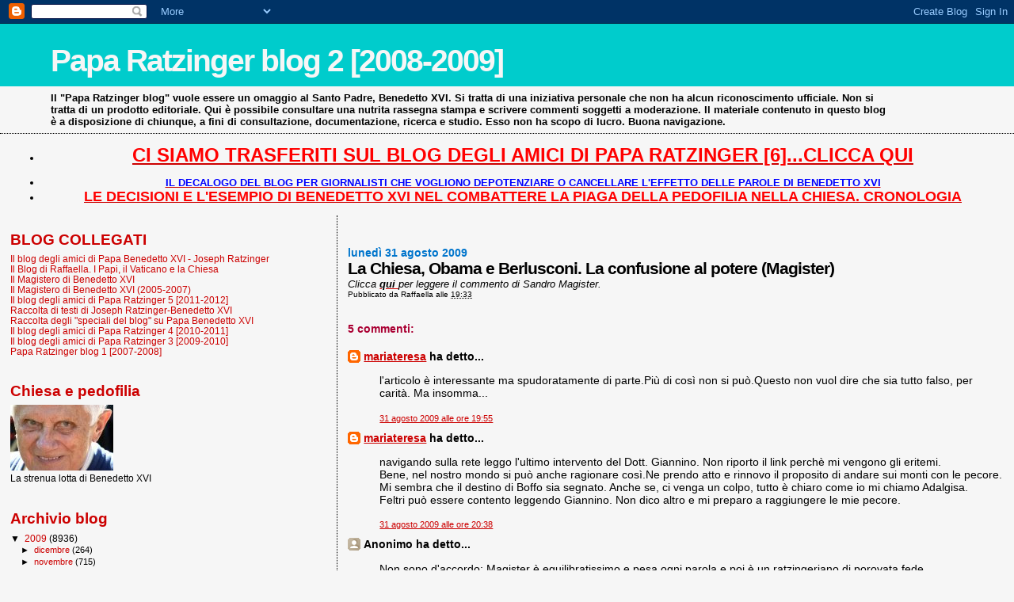

--- FILE ---
content_type: text/html; charset=UTF-8
request_url: https://paparatzinger2-blograffaella.blogspot.com/2009/08/la-chiesa-obama-e-berlusconi-la.html?showComment=1251741317116
body_size: 13041
content:
<!DOCTYPE html>
<html dir='ltr'>
<head>
<link href='https://www.blogger.com/static/v1/widgets/55013136-widget_css_bundle.css' rel='stylesheet' type='text/css'/>
<meta content='text/html; charset=UTF-8' http-equiv='Content-Type'/>
<meta content='blogger' name='generator'/>
<link href='https://paparatzinger2-blograffaella.blogspot.com/favicon.ico' rel='icon' type='image/x-icon'/>
<link href='http://paparatzinger2-blograffaella.blogspot.com/2009/08/la-chiesa-obama-e-berlusconi-la.html' rel='canonical'/>
<link rel="alternate" type="application/atom+xml" title="Papa Ratzinger blog 2 [2008-2009] - Atom" href="https://paparatzinger2-blograffaella.blogspot.com/feeds/posts/default" />
<link rel="alternate" type="application/rss+xml" title="Papa Ratzinger blog 2 [2008-2009] - RSS" href="https://paparatzinger2-blograffaella.blogspot.com/feeds/posts/default?alt=rss" />
<link rel="service.post" type="application/atom+xml" title="Papa Ratzinger blog 2 [2008-2009] - Atom" href="https://www.blogger.com/feeds/7600702710913733847/posts/default" />

<link rel="alternate" type="application/atom+xml" title="Papa Ratzinger blog 2 [2008-2009] - Atom" href="https://paparatzinger2-blograffaella.blogspot.com/feeds/4532099224749966239/comments/default" />
<!--Can't find substitution for tag [blog.ieCssRetrofitLinks]-->
<meta content='http://paparatzinger2-blograffaella.blogspot.com/2009/08/la-chiesa-obama-e-berlusconi-la.html' property='og:url'/>
<meta content='&lt;strong&gt;La Chiesa, Obama e Berlusconi. La confusione al potere (Magister)&lt;/strong&gt;' property='og:title'/>
<meta content='Clicca qui per leggere il commento di Sandro Magister.' property='og:description'/>
<title>Papa Ratzinger blog 2 [2008-2009]: La Chiesa, Obama e Berlusconi. La confusione al potere (Magister)</title>
<style id='page-skin-1' type='text/css'><!--
/*
* Blogger Template Style
*
* Sand Dollar
* by Jason Sutter
* Updated by Blogger Team
*/
body {
margin:0px;
padding:0px;
background:#f6f6f6;
color:#000000;
font-size: small;
}
#outer-wrapper {
font:normal normal 100% Trebuchet, Trebuchet MS, Arial, sans-serif;
}
a {
color:#cc0000;
}
a:hover {
color:#000000;
}
a img {
border-width: 0;
}
#content-wrapper {
padding-top: 0;
padding-right: 1em;
padding-bottom: 0;
padding-left: 1em;
}
@media all  {
div#main {
float:right;
width:66%;
padding-top:30px;
padding-right:0;
padding-bottom:10px;
padding-left:1em;
border-left:dotted 1px #000000;
word-wrap: break-word; /* fix for long text breaking sidebar float in IE */
overflow: hidden;     /* fix for long non-text content breaking IE sidebar float */
}
div#sidebar {
margin-top:20px;
margin-right:0px;
margin-bottom:0px;
margin-left:0;
padding:0px;
text-align:left;
float: left;
width: 31%;
word-wrap: break-word; /* fix for long text breaking sidebar float in IE */
overflow: hidden;     /* fix for long non-text content breaking IE sidebar float */
}
}
@media handheld  {
div#main {
float:none;
width:90%;
}
div#sidebar {
padding-top:30px;
padding-right:7%;
padding-bottom:10px;
padding-left:3%;
}
}
#header {
padding-top:0px;
padding-right:0px;
padding-bottom:0px;
padding-left:0px;
margin-top:0px;
margin-right:0px;
margin-bottom:0px;
margin-left:0px;
border-bottom:dotted 1px #000000;
background:#f6f6f6;
}
h1 a:link  {
text-decoration:none;
color:#f6f6f6
}
h1 a:visited  {
text-decoration:none;
color:#f6f6f6
}
h1,h2,h3 {
margin: 0;
}
h1 {
padding-top:25px;
padding-right:0px;
padding-bottom:10px;
padding-left:5%;
color:#f6f6f6;
background:#00cccc;
font:normal bold 300% Verdana,Sans-Serif;
letter-spacing:-2px;
}
h3.post-title {
color:#000000;
font:normal bold 160% Trebuchet, Trebuchet MS, Arial, sans-serif;
letter-spacing:-1px;
}
h3.post-title a,
h3.post-title a:visited {
color: #000000;
}
h2.date-header  {
margin-top:10px;
margin-right:0px;
margin-bottom:0px;
margin-left:0px;
color:#0075cc;
font: normal bold 105% 'Trebuchet MS',Trebuchet,Verdana,Sans-serif;
}
h4 {
color:#aa0033;
}
#sidebar h2 {
color:#cc0000;
margin:0px;
padding:0px;
font:normal bold 150% Verdana,Sans-serif;
}
#sidebar .widget {
margin-top:0px;
margin-right:0px;
margin-bottom:33px;
margin-left:0px;
padding-top:0px;
padding-right:0px;
padding-bottom:0px;
padding-left:0px;
font-size:95%;
}
#sidebar ul {
list-style-type:none;
padding-left: 0;
margin-top: 0;
}
#sidebar li {
margin-top:0px;
margin-right:0px;
margin-bottom:0px;
margin-left:0px;
padding-top:0px;
padding-right:0px;
padding-bottom:0px;
padding-left:0px;
list-style-type:none;
font-size:95%;
}
.description {
padding:0px;
margin-top:7px;
margin-right:12%;
margin-bottom:7px;
margin-left:5%;
color:#000000;
background:transparent;
font:bold 100% Verdana,Sans-Serif;
}
.post {
margin-top:0px;
margin-right:0px;
margin-bottom:30px;
margin-left:0px;
}
.post strong {
color:#000000;
font-weight:bold;
}
pre,code {
color:#cc0000;
}
strike {
color:#cc0000;
}
.post-footer  {
padding:0px;
margin:0px;
color:#000000;
font-size:80%;
}
.post-footer a {
border:none;
color:#000000;
text-decoration:none;
}
.post-footer a:hover {
text-decoration:underline;
}
#comments {
padding:0px;
font-size:110%;
font-weight:bold;
}
.comment-author {
margin-top: 10px;
}
.comment-body {
font-size:100%;
font-weight:normal;
color:black;
}
.comment-footer {
padding-bottom:20px;
color:#000000;
font-size:80%;
font-weight:normal;
display:inline;
margin-right:10px
}
.deleted-comment  {
font-style:italic;
color:gray;
}
.comment-link  {
margin-left:.6em;
}
.profile-textblock {
clear: both;
margin-left: 0;
}
.profile-img {
float: left;
margin-top: 0;
margin-right: 5px;
margin-bottom: 5px;
margin-left: 0;
border: 2px solid #00cccc;
}
#sidebar a:link  {
color:#cc0000;
text-decoration:none;
}
#sidebar a:active  {
color:#ff0000;
text-decoration:none;
}
#sidebar a:visited  {
color:sidebarlinkcolor;
text-decoration:none;
}
#sidebar a:hover {
color:#cc0000;
text-decoration:none;
}
.feed-links {
clear: both;
line-height: 2.5em;
}
#blog-pager-newer-link {
float: left;
}
#blog-pager-older-link {
float: right;
}
#blog-pager {
text-align: center;
}
.clear {
clear: both;
}
.widget-content {
margin-top: 0.5em;
}
/** Tweaks for layout editor preview */
body#layout #outer-wrapper {
margin-top: 0;
}
body#layout #main,
body#layout #sidebar {
margin-top: 10px;
padding-top: 0;
}

--></style>
<link href='https://www.blogger.com/dyn-css/authorization.css?targetBlogID=7600702710913733847&amp;zx=7629b023-710d-4f34-83d0-99690bf3b85a' media='none' onload='if(media!=&#39;all&#39;)media=&#39;all&#39;' rel='stylesheet'/><noscript><link href='https://www.blogger.com/dyn-css/authorization.css?targetBlogID=7600702710913733847&amp;zx=7629b023-710d-4f34-83d0-99690bf3b85a' rel='stylesheet'/></noscript>
<meta name='google-adsense-platform-account' content='ca-host-pub-1556223355139109'/>
<meta name='google-adsense-platform-domain' content='blogspot.com'/>

<!-- data-ad-client=ca-pub-6097191876301304 -->

</head>
<body>
<div class='navbar section' id='navbar'><div class='widget Navbar' data-version='1' id='Navbar1'><script type="text/javascript">
    function setAttributeOnload(object, attribute, val) {
      if(window.addEventListener) {
        window.addEventListener('load',
          function(){ object[attribute] = val; }, false);
      } else {
        window.attachEvent('onload', function(){ object[attribute] = val; });
      }
    }
  </script>
<div id="navbar-iframe-container"></div>
<script type="text/javascript" src="https://apis.google.com/js/platform.js"></script>
<script type="text/javascript">
      gapi.load("gapi.iframes:gapi.iframes.style.bubble", function() {
        if (gapi.iframes && gapi.iframes.getContext) {
          gapi.iframes.getContext().openChild({
              url: 'https://www.blogger.com/navbar/7600702710913733847?po\x3d4532099224749966239\x26origin\x3dhttps://paparatzinger2-blograffaella.blogspot.com',
              where: document.getElementById("navbar-iframe-container"),
              id: "navbar-iframe"
          });
        }
      });
    </script><script type="text/javascript">
(function() {
var script = document.createElement('script');
script.type = 'text/javascript';
script.src = '//pagead2.googlesyndication.com/pagead/js/google_top_exp.js';
var head = document.getElementsByTagName('head')[0];
if (head) {
head.appendChild(script);
}})();
</script>
</div></div>
<div id='outer-wrapper'><div id='wrap2'>
<!-- skip links for text browsers -->
<span id='skiplinks' style='display:none;'>
<a href='#main'>skip to main </a> |
      <a href='#sidebar'>skip to sidebar</a>
</span>
<div id='header-wrapper'>
<div class='header section' id='header'><div class='widget Header' data-version='1' id='Header1'>
<div id='header-inner'>
<div class='titlewrapper'>
<h1 class='title'>
<a href='https://paparatzinger2-blograffaella.blogspot.com/'>
Papa Ratzinger blog 2 [2008-2009]
</a>
</h1>
</div>
<div class='descriptionwrapper'>
<p class='description'><span>Il "Papa Ratzinger blog" vuole essere un omaggio al Santo Padre, Benedetto XVI. Si tratta di una iniziativa personale che non ha alcun riconoscimento ufficiale. Non si tratta di un prodotto editoriale. Qui è possibile consultare una nutrita rassegna stampa e scrivere commenti soggetti a moderazione. Il materiale contenuto in questo blog è a disposizione di chiunque, a fini di consultazione, documentazione, ricerca e studio. Esso non ha scopo di lucro. Buona navigazione.</span></p>
</div>
</div>
</div></div>
</div>
<div id='content-wrapper'>
<div id='crosscol-wrapper' style='text-align:center'>
<div class='crosscol section' id='crosscol'><div class='widget TextList' data-version='1' id='TextList18'>
<h2>
</h2>
<div class='widget-content'>
<ul>
<li><a href="http://paparatzinger6blograffaella.blogspot.it/"><b><span style="color: red; font-size: x-large;" class="Apple-style-span">CI SIAMO TRASFERITI SUL BLOG DEGLI AMICI DI PAPA RATZINGER [6]...CLICCA QUI</span></b></a></li>
</ul>
<div class='clear'></div>
</div>
</div><div class='widget TextList' data-version='1' id='TextList13'>
<h2>
</h2>
<div class='widget-content'>
<ul>
<li><a href="http://paparatzinger6blograffaella.blogspot.it/2012/07/il-decalogo-del-blog-per-giornalisti.html"><b><span style="color: blue;" class="Apple-style-span">IL DECALOGO DEL BLOG PER GIORNALISTI CHE VOGLIONO DEPOTENZIARE O CANCELLARE L'EFFETTO DELLE PAROLE DI BENEDETTO XVI </span></b></a></li>
<li><a href="http://paparatzinger6blograffaella.blogspot.it/2012/07/le-decisioni-e-lesempio-di-papa.html"><b><span style="color: red; font-size: large;" class="Apple-style-span">LE DECISIONI E L'ESEMPIO DI BENEDETTO XVI NEL COMBATTERE LA PIAGA DELLA PEDOFILIA NELLA CHIESA. CRONOLOGIA</span></b></a></li>
</ul>
<div class='clear'></div>
</div>
</div></div>
</div>
<div id='main-wrapper'>
<div class='main section' id='main'><div class='widget Blog' data-version='1' id='Blog1'>
<div class='blog-posts hfeed'>

          <div class="date-outer">
        
<h2 class='date-header'><span>lunedì 31 agosto 2009</span></h2>

          <div class="date-posts">
        
<div class='post-outer'>
<div class='post hentry uncustomized-post-template' itemprop='blogPost' itemscope='itemscope' itemtype='http://schema.org/BlogPosting'>
<meta content='7600702710913733847' itemprop='blogId'/>
<meta content='4532099224749966239' itemprop='postId'/>
<a name='4532099224749966239'></a>
<h3 class='post-title entry-title' itemprop='name'>
<strong>La Chiesa, Obama e Berlusconi. La confusione al potere (Magister)</strong>
</h3>
<div class='post-header'>
<div class='post-header-line-1'></div>
</div>
<div class='post-body entry-content' id='post-body-4532099224749966239' itemprop='description articleBody'>
<em>Clicca <a href="http://chiesa.espresso.repubblica.it/articolo/1339839"><strong>qui </strong></a>per leggere il commento di Sandro Magister.</em>
<div style='clear: both;'></div>
</div>
<div class='post-footer'>
<div class='post-footer-line post-footer-line-1'>
<span class='post-author vcard'>
Pubblicato da
<span class='fn' itemprop='author' itemscope='itemscope' itemtype='http://schema.org/Person'>
<meta content='https://www.blogger.com/profile/05486057003355006264' itemprop='url'/>
<a class='g-profile' href='https://www.blogger.com/profile/05486057003355006264' rel='author' title='author profile'>
<span itemprop='name'>Raffaella</span>
</a>
</span>
</span>
<span class='post-timestamp'>
alle
<meta content='http://paparatzinger2-blograffaella.blogspot.com/2009/08/la-chiesa-obama-e-berlusconi-la.html' itemprop='url'/>
<a class='timestamp-link' href='https://paparatzinger2-blograffaella.blogspot.com/2009/08/la-chiesa-obama-e-berlusconi-la.html' rel='bookmark' title='permanent link'><abbr class='published' itemprop='datePublished' title='2009-08-31T19:33:00+02:00'>19:33</abbr></a>
</span>
<span class='post-comment-link'>
</span>
<span class='post-icons'>
<span class='item-control blog-admin pid-347524623'>
<a href='https://www.blogger.com/post-edit.g?blogID=7600702710913733847&postID=4532099224749966239&from=pencil' title='Modifica post'>
<img alt='' class='icon-action' height='18' src='https://resources.blogblog.com/img/icon18_edit_allbkg.gif' width='18'/>
</a>
</span>
</span>
<div class='post-share-buttons goog-inline-block'>
</div>
</div>
<div class='post-footer-line post-footer-line-2'>
<span class='post-labels'>
</span>
</div>
<div class='post-footer-line post-footer-line-3'>
<span class='post-location'>
</span>
</div>
</div>
</div>
<div class='comments' id='comments'>
<a name='comments'></a>
<h4>5 commenti:</h4>
<div id='Blog1_comments-block-wrapper'>
<dl class='' id='comments-block'>
<dt class='comment-author blogger-comment-icon' id='c5542206656624131607'>
<a name='c5542206656624131607'></a>
<a href='https://www.blogger.com/profile/13592457110036181316' rel='nofollow'>mariateresa</a>
ha detto...
</dt>
<dd class='comment-body' id='Blog1_cmt-5542206656624131607'>
<p>
l&#39;articolo è interessante ma spudoratamente di parte.Più di così non si può.Questo non vuol dire che sia tutto falso, per carità. Ma insomma...
</p>
</dd>
<dd class='comment-footer'>
<span class='comment-timestamp'>
<a href='https://paparatzinger2-blograffaella.blogspot.com/2009/08/la-chiesa-obama-e-berlusconi-la.html?showComment=1251741317116#c5542206656624131607' title='comment permalink'>
31 agosto 2009 alle ore 19:55
</a>
<span class='item-control blog-admin pid-995073089'>
<a class='comment-delete' href='https://www.blogger.com/comment/delete/7600702710913733847/5542206656624131607' title='Elimina commento'>
<img src='https://resources.blogblog.com/img/icon_delete13.gif'/>
</a>
</span>
</span>
</dd>
<dt class='comment-author blogger-comment-icon' id='c2385996622533415631'>
<a name='c2385996622533415631'></a>
<a href='https://www.blogger.com/profile/13592457110036181316' rel='nofollow'>mariateresa</a>
ha detto...
</dt>
<dd class='comment-body' id='Blog1_cmt-2385996622533415631'>
<p>
navigando sulla rete leggo l&#39;ultimo intervento del Dott. Giannino. Non riporto il link perchè mi vengono gli eritemi.<br />Bene, nel nostro mondo si può anche ragionare così.Ne prendo atto e rinnovo il proposito di andare sui monti con le pecore. Mi sembra che il destino di Boffo sia segnato. Anche se, ci venga un colpo, tutto è chiaro come io mi chiamo Adalgisa.<br />Feltri può essere contento leggendo Giannino. Non dico altro e mi preparo a raggiungere le mie pecore.
</p>
</dd>
<dd class='comment-footer'>
<span class='comment-timestamp'>
<a href='https://paparatzinger2-blograffaella.blogspot.com/2009/08/la-chiesa-obama-e-berlusconi-la.html?showComment=1251743925292#c2385996622533415631' title='comment permalink'>
31 agosto 2009 alle ore 20:38
</a>
<span class='item-control blog-admin pid-995073089'>
<a class='comment-delete' href='https://www.blogger.com/comment/delete/7600702710913733847/2385996622533415631' title='Elimina commento'>
<img src='https://resources.blogblog.com/img/icon_delete13.gif'/>
</a>
</span>
</span>
</dd>
<dt class='comment-author anon-comment-icon' id='c5013696558236877056'>
<a name='c5013696558236877056'></a>
Anonimo
ha detto...
</dt>
<dd class='comment-body' id='Blog1_cmt-5013696558236877056'>
<p>
Non sono d&#39;accordo: Magister è equilibratissimo e pesa ogni parola e poi è un ratzingeriano di porovata fede.<br />Vittorio
</p>
</dd>
<dd class='comment-footer'>
<span class='comment-timestamp'>
<a href='https://paparatzinger2-blograffaella.blogspot.com/2009/08/la-chiesa-obama-e-berlusconi-la.html?showComment=1251747408343#c5013696558236877056' title='comment permalink'>
31 agosto 2009 alle ore 21:36
</a>
<span class='item-control blog-admin pid-1929756271'>
<a class='comment-delete' href='https://www.blogger.com/comment/delete/7600702710913733847/5013696558236877056' title='Elimina commento'>
<img src='https://resources.blogblog.com/img/icon_delete13.gif'/>
</a>
</span>
</span>
</dd>
<dt class='comment-author anon-comment-icon' id='c1743094383162626924'>
<a name='c1743094383162626924'></a>
Anonimo
ha detto...
</dt>
<dd class='comment-body' id='Blog1_cmt-1743094383162626924'>
<p>
MILANO - Il cardinale Dionigi Tettamanzi esprime &quot;stima e gratitudine&quot; al direttore di &#39;Avvenire&#39;, Dino Boffo, con una lettera diffusa stasera. L&#39;arcivescovo di Milano rivela di aver ricevuto l&#39;informativa al centro delle polemiche e di averla cestinata. &quot;Rinnovo la mia stima per il dott. Dino Boffo - scrive Tettamanzi - e la mia gratitudine per il servizio che rende alla comunita&#39; cristiana e al nostro Paese, e dico la mia vicinanza umana ed evangelica per il momento di prova che sta attraversando&quot;. (RCD)<br />Non ci sono più parole, la mia stima dei vescovi italiani è sotto i tacchi. <br />PS segnalo anche il commento alla stampa del giorno di Padre Livio, che condivido quanto dice che i preti dovrebbero leggere più il vangelo e meno i quotidiani...
</p>
</dd>
<dd class='comment-footer'>
<span class='comment-timestamp'>
<a href='https://paparatzinger2-blograffaella.blogspot.com/2009/08/la-chiesa-obama-e-berlusconi-la.html?showComment=1251750960282#c1743094383162626924' title='comment permalink'>
31 agosto 2009 alle ore 22:36
</a>
<span class='item-control blog-admin pid-1929756271'>
<a class='comment-delete' href='https://www.blogger.com/comment/delete/7600702710913733847/1743094383162626924' title='Elimina commento'>
<img src='https://resources.blogblog.com/img/icon_delete13.gif'/>
</a>
</span>
</span>
</dd>
<dt class='comment-author anon-comment-icon' id='c3621184676497492841'>
<a name='c3621184676497492841'></a>
gianniz
ha detto...
</dt>
<dd class='comment-body' id='Blog1_cmt-3621184676497492841'>
<p>
Tutto secondo la massima: &quot;Quando il clero pensa di dover rivestire i panni militari (non si possono dare segni di resa...) piuttosto che quelli dei pastori (di pecorelle)............&quot;<br />PS: dò ragione a Mariateresa che ha deciso di andarsene sui monti! Spero che anche qualche altro (con la tonaca, in particolare) oltre a lei (e a me, da ora) decida di salirci per occuparsi delle pecorelle abbandonate ( e smarrite?)!
</p>
</dd>
<dd class='comment-footer'>
<span class='comment-timestamp'>
<a href='https://paparatzinger2-blograffaella.blogspot.com/2009/08/la-chiesa-obama-e-berlusconi-la.html?showComment=1251791235627#c3621184676497492841' title='comment permalink'>
1 settembre 2009 alle ore 09:47
</a>
<span class='item-control blog-admin pid-1929756271'>
<a class='comment-delete' href='https://www.blogger.com/comment/delete/7600702710913733847/3621184676497492841' title='Elimina commento'>
<img src='https://resources.blogblog.com/img/icon_delete13.gif'/>
</a>
</span>
</span>
</dd>
</dl>
</div>
<p class='comment-footer'>
<a href='https://www.blogger.com/comment/fullpage/post/7600702710913733847/4532099224749966239' onclick=''>Posta un commento</a>
</p>
</div>
</div>

        </div></div>
      
</div>
<div class='blog-pager' id='blog-pager'>
<span id='blog-pager-newer-link'>
<a class='blog-pager-newer-link' href='https://paparatzinger2-blograffaella.blogspot.com/2009/08/il-papa-agli-ex-alunni-la-gioia-di.html' id='Blog1_blog-pager-newer-link' title='Post più recente'>Post più recente</a>
</span>
<span id='blog-pager-older-link'>
<a class='blog-pager-older-link' href='https://paparatzinger2-blograffaella.blogspot.com/2009/08/caso-boffo-il-gip-di-terni-agli-atti.html' id='Blog1_blog-pager-older-link' title='Post più vecchio'>Post più vecchio</a>
</span>
<a class='home-link' href='https://paparatzinger2-blograffaella.blogspot.com/'>Home page</a>
</div>
<div class='clear'></div>
<div class='post-feeds'>
<div class='feed-links'>
Iscriviti a:
<a class='feed-link' href='https://paparatzinger2-blograffaella.blogspot.com/feeds/4532099224749966239/comments/default' target='_blank' type='application/atom+xml'>Commenti sul post (Atom)</a>
</div>
</div>
</div></div>
</div>
<div id='sidebar-wrapper'>
<div class='sidebar section' id='sidebar'><div class='widget TextList' data-version='1' id='TextList1'>
<h2>BLOG COLLEGATI</h2>
<div class='widget-content'>
<ul>
<li><a href="http://paparatzinger6blograffaella.blogspot.it/" target="_new">Il blog degli amici di Papa Benedetto XVI - Joseph Ratzinger</a></li>
<li><a href="http://ilblogdiraffaella.blogspot.it/" target="_new">Il Blog di Raffaella. I Papi, il Vaticano e la Chiesa</a></li>
<li><a href="http://magisterobenedettoxvi.blogspot.com/" target="_new">Il Magistero di Benedetto XVI</a></li>
<li><a href="http://ereditaspiritualebenedettoxvi.blogspot.it/" target="_new">Il Magistero di Benedetto XVI (2005-2007)</a></li>
<li><a href="http://paparatzinger5blograffaella.blogspot.com/" target="_new">Il blog degli amici di Papa Ratzinger 5 [2011-2012]</a></li>
<li><a href="http://papabenedettoxvitesti.blogspot.com/" target="_new">Raccolta di testi di Joseph Ratzinger-Benedetto XVI</a></li>
<li><a href="http://pietremiliaripaparatzinger.blogspot.com/" target="_new">Raccolta degli "speciali del blog" su Papa Benedetto XVI</a></li>
<li><a href="http://paparatzinger4-blograffaella.blogspot.com/" target="_new">Il blog degli amici di Papa Ratzinger 4 [2010-2011]</a></li>
<li><a href="http://paparatzinger3-blograffaella.blogspot.com/" target="_new">Il blog degli amici di Papa Ratzinger 3 [2009-2010]</a></li>
<li><a href="http://paparatzinger-blograffaella.blogspot.com/" target="_new">Papa Ratzinger blog 1 [2007-2008]</a></li>
</ul>
<div class='clear'></div>
</div>
</div><div class='widget Image' data-version='1' id='Image2'>
<h2>Chiesa e pedofilia</h2>
<div class='widget-content'>
<a href='http://benedettoxvielencospeciali.blogspot.com/2009/11/chiesa-e-pedofilia-la-tolleranza-zero.html'>
<img alt='Chiesa e pedofilia' height='83' id='Image2_img' src='https://blogger.googleusercontent.com/img/b/R29vZ2xl/AVvXsEg5Sh0oB91ze-3N5n7JGthxEJQ2JHVwpmXQnKFhUw8ZXcLcgj3CnYtxOXv1BfT9iTn7cBW7Oo4MwEk0eFu4nslzKi3xzH0xk5HbbWqCyZYcvA3y9-BhjijjpaezfPoncJ5iMav8iq5YtbY/s228/as4.jpg' width='130'/>
</a>
<br/>
<span class='caption'>La strenua lotta di Benedetto XVI</span>
</div>
<div class='clear'></div>
</div><div class='widget BlogArchive' data-version='1' id='BlogArchive1'>
<h2>Archivio blog</h2>
<div class='widget-content'>
<div id='ArchiveList'>
<div id='BlogArchive1_ArchiveList'>
<ul class='hierarchy'>
<li class='archivedate expanded'>
<a class='toggle' href='javascript:void(0)'>
<span class='zippy toggle-open'>

        &#9660;&#160;
      
</span>
</a>
<a class='post-count-link' href='https://paparatzinger2-blograffaella.blogspot.com/2009/'>
2009
</a>
<span class='post-count' dir='ltr'>(8936)</span>
<ul class='hierarchy'>
<li class='archivedate collapsed'>
<a class='toggle' href='javascript:void(0)'>
<span class='zippy'>

        &#9658;&#160;
      
</span>
</a>
<a class='post-count-link' href='https://paparatzinger2-blograffaella.blogspot.com/2009/12/'>
dicembre
</a>
<span class='post-count' dir='ltr'>(264)</span>
</li>
</ul>
<ul class='hierarchy'>
<li class='archivedate collapsed'>
<a class='toggle' href='javascript:void(0)'>
<span class='zippy'>

        &#9658;&#160;
      
</span>
</a>
<a class='post-count-link' href='https://paparatzinger2-blograffaella.blogspot.com/2009/11/'>
novembre
</a>
<span class='post-count' dir='ltr'>(715)</span>
</li>
</ul>
<ul class='hierarchy'>
<li class='archivedate collapsed'>
<a class='toggle' href='javascript:void(0)'>
<span class='zippy'>

        &#9658;&#160;
      
</span>
</a>
<a class='post-count-link' href='https://paparatzinger2-blograffaella.blogspot.com/2009/10/'>
ottobre
</a>
<span class='post-count' dir='ltr'>(878)</span>
</li>
</ul>
<ul class='hierarchy'>
<li class='archivedate collapsed'>
<a class='toggle' href='javascript:void(0)'>
<span class='zippy'>

        &#9658;&#160;
      
</span>
</a>
<a class='post-count-link' href='https://paparatzinger2-blograffaella.blogspot.com/2009/09/'>
settembre
</a>
<span class='post-count' dir='ltr'>(895)</span>
</li>
</ul>
<ul class='hierarchy'>
<li class='archivedate expanded'>
<a class='toggle' href='javascript:void(0)'>
<span class='zippy toggle-open'>

        &#9660;&#160;
      
</span>
</a>
<a class='post-count-link' href='https://paparatzinger2-blograffaella.blogspot.com/2009/08/'>
agosto
</a>
<span class='post-count' dir='ltr'>(568)</span>
<ul class='posts'>
<li><a href='https://paparatzinger2-blograffaella.blogspot.com/2009/08/quando-il-papa-pensa-il-mondo-speciale.html'>Quando il Papa pensa il mondo: speciale di Limes</a></li>
<li><a href='https://paparatzinger2-blograffaella.blogspot.com/2009/08/il-papa-agli-ex-alunni-la-gioia-di.html'>Il Papa agli ex alunni: la gioia di conoscere Dio ...</a></li>
<li><a href='https://paparatzinger2-blograffaella.blogspot.com/2009/08/la-chiesa-obama-e-berlusconi-la.html'>La Chiesa, Obama e Berlusconi. La confusione al po...</a></li>
<li><a href='https://paparatzinger2-blograffaella.blogspot.com/2009/08/caso-boffo-il-gip-di-terni-agli-atti.html'>Caso Boffo, il Gip di Terni: Agli atti non c&#39;è not...</a></li>
<li><a href='https://paparatzinger2-blograffaella.blogspot.com/2009/08/mons-mogavero-boffo-valuti-le.html'>Mons. Mogavero: Boffo valuti le dimissioni per il ...</a></li>
<li><a href='https://paparatzinger2-blograffaella.blogspot.com/2009/08/e-cosi-i-rapporti-fra-il-cavaliere-e-la.html'>E così i rapporti fra il Cavaliere e la Chiesa son...</a></li>
<li><a href='https://paparatzinger2-blograffaella.blogspot.com/2009/08/il-testo-della-bellissima-omelia-del.html'>Il testo della bellissima omelia del vescovo dell&#39;...</a></li>
<li><a href='https://paparatzinger2-blograffaella.blogspot.com/2009/08/sui-media-internazionali-le-parole.html'>Sui media internazionali, le parole rivolte per le...</a></li>
<li><a href='https://paparatzinger2-blograffaella.blogspot.com/2009/08/riflessioni-di-salvatore-izzo-per-il.html'>Riflessioni di Salvatore Izzo per il blog sulle od...</a></li>
<li><a href='https://paparatzinger2-blograffaella.blogspot.com/2009/08/chi-vuole-imbavagliare-i-cattolici.html'>Chi vuole imbavagliare i Cattolici? (Giovanni Romano)</a></li>
<li><a href='https://paparatzinger2-blograffaella.blogspot.com/2009/08/il-papa-santa-monica-un-riferimento.html'>Il Papa: Santa Monica, un riferimento anche per i ...</a></li>
<li><a href='https://paparatzinger2-blograffaella.blogspot.com/2009/08/ed-ecco-come-le-agenzie-interpretano.html'>Ed ecco come le agenzie interpretano l&#39;intervista ...</a></li>
<li><a href='https://paparatzinger2-blograffaella.blogspot.com/2009/08/vian-rivendico-di-non-aver-scritto.html'>Vian: rivendico di non aver scritto sulle vicende ...</a></li>
<li><a href='https://paparatzinger2-blograffaella.blogspot.com/2009/08/il-papa-ai-suoi-ex-allievi-la-saggezza.html'>Il Papa ai suoi ex allievi: La saggezza ci purific...</a></li>
<li><a href='https://paparatzinger2-blograffaella.blogspot.com/2009/08/che-cosa-sappiamo-o-non-sappiamo-del.html'>Che cosa sappiamo o non sappiamo del &quot;caso&quot; Boffo?...</a></li>
<li><a href='https://paparatzinger2-blograffaella.blogspot.com/2009/08/mario-adinolfi-lipocrisia-fa-male.html'>Mario Adinolfi: &quot;L&#8217;ipocrisia fa male soprattutto a...</a></li>
<li><a href='https://paparatzinger2-blograffaella.blogspot.com/2009/08/scontro-boffo-feltri-prima-segnalazione.html'>Scontro Boffo-Feltri: prima segnalazione di articoli</a></li>
<li><a href='https://paparatzinger2-blograffaella.blogspot.com/2009/08/il-posto-della-chiesa-in-tempi-pagani.html'>Il posto della Chiesa in tempi pagani (Diamanti)</a></li>
<li><a href='https://paparatzinger2-blograffaella.blogspot.com/2009/08/caso-boffo-raccolta-di-articoli.html'>&quot;Caso Boffo&quot;: raccolta di articoli pubblicati ieri</a></li>
<li><a href='https://paparatzinger2-blograffaella.blogspot.com/2009/08/avrei-tanto-voluto-parlare-del-papa.html'>Avrei tanto voluto parlare del Papa stamattina ma...</a></li>
<li><a href='https://paparatzinger2-blograffaella.blogspot.com/2009/08/domani-paolo-rodari-approda-il-foglio.html'>Domani Paolo Rodari approda a &quot;Il Foglio&quot;: buon la...</a></li>
<li><a href='https://paparatzinger2-blograffaella.blogspot.com/2009/08/per-bertone-boffo-andra-sostituito.html'>Per Bertone Boffo andrà sostituito (Rodari)</a></li>
<li><a href='https://paparatzinger2-blograffaella.blogspot.com/2009/08/gli-immigrati-la-cittadinanza-e-papa.html'>Gli immigrati, la cittadinanza e Papa Ratzinger (B...</a></li>
<li><a href='https://paparatzinger2-blograffaella.blogspot.com/2009/08/il-papa-spiega-come-i-genitori.html'>Il Papa spiega come i genitori preparano la vocazi...</a></li>
<li><a href='https://paparatzinger2-blograffaella.blogspot.com/2009/08/angelus-audio-integrale-di-radio.html'>Angelus: audio integrale di Radio Vaticana. FINALM...</a></li>
<li><a href='https://paparatzinger2-blograffaella.blogspot.com/2009/08/accogliere-con-gioia-la-volonta-di-dio.html'>Accogliere con gioia la volontà di Dio: così il Pa...</a></li>
<li><a href='https://paparatzinger2-blograffaella.blogspot.com/2009/08/il-papa-richiama-lesempio-di-s-monica-e.html'>Il Papa richiama l&#8217;esempio di S. Monica e l&#8217;amore ...</a></li>
<li><a href='https://paparatzinger2-blograffaella.blogspot.com/2009/08/il-papa-difendere-lambiente-per.html'>Il Papa: difendere l&#39;ambiente per tutelare i popol...</a></li>
<li><a href='https://paparatzinger2-blograffaella.blogspot.com/2009/08/il-vescovo-dellaquila-mi-auguro-davvero.html'>Il vescovo dell&#39;Aquila: &quot;Mi auguro davvero che si ...</a></li>
<li><a href='https://paparatzinger2-blograffaella.blogspot.com/2009/08/renato-farina-quella-solidarieta-che-me.html'>Renato Farina: Quella solidarietà che a me fu negata</a></li>
<li><a href='https://paparatzinger2-blograffaella.blogspot.com/2009/08/boffo-si-difende-un-documento-montatura.html'>Boffo si difende: un documento-montatura (Lorenzo ...</a></li>
<li><a href='https://paparatzinger2-blograffaella.blogspot.com/2009/08/appello-del-papa-ai-grandi-maggiore.html'>Appello del Papa ai Grandi: Maggiore impegno per l...</a></li>
<li><a href='https://paparatzinger2-blograffaella.blogspot.com/2009/08/il-papa-nelle-famiglie-il-fertile.html'>Il Papa: Nelle famiglie il &#8220;fertile terreno&#8221; per l...</a></li>
<li><a href='https://paparatzinger2-blograffaella.blogspot.com/2009/08/il-papa-santa-monica-era-diventata-per.html'>Il Papa: Santa Monica era diventata, per il figlio...</a></li>
<li><a href='https://paparatzinger2-blograffaella.blogspot.com/2009/08/il-papa-i-genitori-favoriscano-le.html'>Il Papa: i genitori favoriscano le vocazioni al sa...</a></li>
<li><a href='https://paparatzinger2-blograffaella.blogspot.com/2009/08/lucio-brunelli-i-cattolici-e-la-morale.html'>Lucio Brunelli: I cattolici e la morale. Cosa inse...</a></li>
<li><a href='https://paparatzinger2-blograffaella.blogspot.com/2009/08/caso-boffo-rassegna-stampa.html'>Caso Boffo: rassegna stampa</a></li>
<li><a href='https://paparatzinger2-blograffaella.blogspot.com/2009/08/boffo-non-uninformativa-ma-unemerita.html'>Boffo: Non un&#8217;&#8220;informativa&#8221;, ma un&#8217;emerita patacca </a></li>
<li><a href='https://paparatzinger2-blograffaella.blogspot.com/2009/08/vittorio-messori-il-gossip-non-sposta.html'>Vittorio Messori: &#171;Il gossip non sposta il voto ca...</a></li>
<li><a href='https://paparatzinger2-blograffaella.blogspot.com/2009/08/larcivescovo-di-washington-legge-la.html'>L&#39;arcivescovo di Washington legge la lettera del P...</a></li>
<li><a href='https://paparatzinger2-blograffaella.blogspot.com/2009/08/quanta-solidarieta-da-parte-dei-vescovi.html'>Quanta solidarietà da parte dei vescovi a Dino Bof...</a></li>
<li><a href='https://paparatzinger2-blograffaella.blogspot.com/2009/08/di-giacomo-la-cerimonia-laquila-doveva.html'>Di Giacomo: &#171;La cerimonia a L&#8217;Aquila doveva essere...</a></li>
<li><a href='https://paparatzinger2-blograffaella.blogspot.com/2009/08/buona-accoglienza-della-caritas-in.html'>Buona accoglienza della &quot;Caritas in Veritate&quot; tra ...</a></li>
<li><a href='https://paparatzinger2-blograffaella.blogspot.com/2009/08/il-magistero-di-benedetto-xvi-su.html'>Il magistero di Benedetto XVI su Giovanni Battista...</a></li>
<li><a href='https://paparatzinger2-blograffaella.blogspot.com/2009/08/la-riforma-della-riforma-e-le-smentite.html'>La &#8220;riforma della riforma&#8221; e le smentite che non s...</a></li>
<li><a href='https://paparatzinger2-blograffaella.blogspot.com/2009/08/boffo-feltri-bertone-berlusconi-quarta.html'>Boffo-Feltri-Bertone-Berlusconi: quarta segnalazio...</a></li>
<li><a href='https://paparatzinger2-blograffaella.blogspot.com/2009/08/bagnasco-lattacco-boffo-fatto.html'>Bagnasco: &#171;L&#39;attacco a Boffo, fatto disgustoso e g...</a></li>
<li><a href='https://paparatzinger2-blograffaella.blogspot.com/2009/08/la-santa-sede-nega-una-crisi.html'>La Santa sede nega una crisi istituzionale (Vecchi...</a></li>
<li><a href='https://paparatzinger2-blograffaella.blogspot.com/2009/08/ma-il-papa-vuole-evitare-la-rottura-la.html'>Ma il Papa vuole evitare la rottura. La parola d`o...</a></li>
<li><a href='https://paparatzinger2-blograffaella.blogspot.com/2009/08/boffo-feltri-bertone-berlusconi-terza.html'>Boffo-Feltri-Bertone-Berlusconi: terza segnalazion...</a></li>
<li><a href='https://paparatzinger2-blograffaella.blogspot.com/2009/08/dino-boffo-il-direttore-di-talento-che.html'>Dino Boffo, il direttore di talento che cammina pi...</a></li>
<li><a href='https://paparatzinger2-blograffaella.blogspot.com/2009/08/boffo-feltri-bertone-berlusconi-seconda.html'>Boffo-Feltri-Bertone-Berlusconi: seconda segnalazi...</a></li>
<li><a href='https://paparatzinger2-blograffaella.blogspot.com/2009/08/la-chiesa-non-interviene-nelle.html'>&#171;La Chiesa non interviene nelle polemiche di parte...</a></li>
<li><a href='https://paparatzinger2-blograffaella.blogspot.com/2009/08/boffo-feltri-bertone-berlusconi-prima.html'>Boffo-Feltri-Bertone-Berlusconi: prima segnalazion...</a></li>
<li><a href='https://paparatzinger2-blograffaella.blogspot.com/2009/08/dalla-lettura-dei-giornali-di-oggi-un.html'>Dalla lettura dei giornali di oggi esce un quadro ...</a></li>
<li><a href='https://paparatzinger2-blograffaella.blogspot.com/2009/08/proposito-della-perdonanza-quando-si.html'>A proposito della Perdonanza: Quando si ignora la ...</a></li>
<li><a href='https://paparatzinger2-blograffaella.blogspot.com/2009/08/per-completezza-di-informazione-la.html'>Per completezza di informazione: la replica di Fel...</a></li>
<li><a href='https://paparatzinger2-blograffaella.blogspot.com/2009/08/la-chiesa-ricorda-oggi-santagostino.html'>La Chiesa ricorda oggi Sant&#8217;Agostino. Benedetto XV...</a></li>
<li><a href='https://paparatzinger2-blograffaella.blogspot.com/2009/08/castel-gandolfo-lincontro-degli-ex.html'>A Castel Gandolfo l&#8217;incontro degli ex allievi del ...</a></li>
<li><a href='https://paparatzinger2-blograffaella.blogspot.com/2009/08/il-costo-della-cena-annullata-sara.html'>Il costo della cena annullata sarà devoluto ai ter...</a></li>
<li><a href='https://paparatzinger2-blograffaella.blogspot.com/2009/08/il-messaggio-di-celestino-v-perdonanza.html'>Il messaggio di Celestino V. Perdonanza: occasione...</a></li>
<li><a href='https://paparatzinger2-blograffaella.blogspot.com/2009/08/vaticano-annullata-cena-di-perdonanza.html'>Vaticano: annullata cena di perdonanza con Berlusconi</a></li>
<li><a href='https://paparatzinger2-blograffaella.blogspot.com/2009/08/comunicato-di-dino-boffo-direttore-di.html'>Comunicato di Dino Boffo, direttore di &#171;Avvenire&#187; </a></li>
<li><a href='https://paparatzinger2-blograffaella.blogspot.com/2009/08/intervista-al-card-bertone-il-commento.html'>Intervista al card. Bertone: il commento di Paolo ...</a></li>
<li><a href='https://paparatzinger2-blograffaella.blogspot.com/2009/08/gran-brutto-segnale-da-parte-dei.html'>Gran brutto segnale da parte dei giornaloni: ignor...</a></li>
<li><a href='https://paparatzinger2-blograffaella.blogspot.com/2009/08/vittorio-messori-attenti-vescovi-lanima.html'>Vittorio Messori: &quot;Attenti vescovi, l&#39;anima del ca...</a></li>
<li><a href='https://paparatzinger2-blograffaella.blogspot.com/2009/08/i-vescovi-parlano-solo-alle-coscienze.html'>I vescovi parlano solo alle coscienze degli uomini...</a></li>
<li><a href='https://paparatzinger2-blograffaella.blogspot.com/2009/08/tony-blair-al-meeting-fede-e-ragione.html'>Tony Blair al Meeting: fede e ragione siano alleat...</a></li>
<li><a href='https://paparatzinger2-blograffaella.blogspot.com/2009/08/il-21-novembre-il-papa-incontrera-gli.html'>Il 21 novembre il Papa incontrerà gli artisti cont...</a></li>
<li><a href='https://paparatzinger2-blograffaella.blogspot.com/2009/08/la-pessima-scelta-di-vittorio-feltri-e.html'>La scelta di Vittorio Feltri e la solidarietà al d...</a></li>
<li><a href='https://paparatzinger2-blograffaella.blogspot.com/2009/08/bertone-lo-scontro-sulla-chiesa-ora.html'>Bertone e lo scontro sulla Chiesa &#171;Ora basta coinv...</a></li>
<li><a href='https://paparatzinger2-blograffaella.blogspot.com/2009/08/secondo-sorgi-ce-afasia-nel-mondo-laico.html'>Secondo Sorgi c&#39;è afasia nel mondo laico mentre è ...</a></li>
<li><a href='https://paparatzinger2-blograffaella.blogspot.com/2009/08/chiesa-lega-la-posta-e-il-territorio.html'>Chiesa-Lega la posta è il territorio (Garelli)</a></li>
<li><a href='https://paparatzinger2-blograffaella.blogspot.com/2009/08/la-perdonanza-mediatica-vito-mancuso.html'>La perdonanza mediatica (Vito Mancuso)</a></li>
<li><a href='https://paparatzinger2-blograffaella.blogspot.com/2009/08/bertone-rispettare-le-parole-del-papa.html'>Bertone: rispettare le parole del Papa. Monito sul...</a></li>
<li><a href='https://paparatzinger2-blograffaella.blogspot.com/2009/08/bertone-i-media-non-tradiscano-le_27.html'>Bertone: i media non tradiscano le parole del Papa...</a></li>
<li><a href='https://paparatzinger2-blograffaella.blogspot.com/2009/08/bertone-i-media-non-tradiscano-le.html'>Card. Bertone: La spiritualità del Papa è dell&#39;inc...</a></li>
<li><a href='https://paparatzinger2-blograffaella.blogspot.com/2009/08/losservatore-romano-intervista-il-card.html'>L&#39;Osservatore Romano intervista il card. Bertone: ...</a></li>
<li><a href='https://paparatzinger2-blograffaella.blogspot.com/2009/08/card-bertone-basta-imputare-al-papa-la.html'>Card. Bertone: basta imputare al Papa la responsab...</a></li>
<li><a href='https://paparatzinger2-blograffaella.blogspot.com/2009/08/card-bertone-il-papa-spesso-vittima-di.html'>Card. Bertone: il Papa spesso vittima di elucubraz...</a></li>
<li><a href='https://paparatzinger2-blograffaella.blogspot.com/2009/08/card-bertone-benedetto-xvi-si-fa-capire.html'>Card. Bertone: Benedetto XVI si fa capire da tutti...</a></li>
<li><a href='https://paparatzinger2-blograffaella.blogspot.com/2009/08/catechesi-udienza-generale-del-26.html'>Catechesi dell&#39;udienza generale del 26 agosto 2009...</a></li>
<li><a href='https://paparatzinger2-blograffaella.blogspot.com/2009/08/pochi-giorni-dalla-visita-del-papa.html'>A pochi giorni dalla visita del Papa a Viterbo, il...</a></li>
<li><a href='https://paparatzinger2-blograffaella.blogspot.com/2009/08/tra-dieci-giorni-la-visita-pastorale-di.html'>Tra dieci giorni, la visita pastorale di Benedetto...</a></li>
<li><a href='https://paparatzinger2-blograffaella.blogspot.com/2009/08/un-ringraziamento-dio-per-il-dono.html'>Un ringraziamento a Dio per il &#8220;dono prezioso del ...</a></li>
<li><a href='https://paparatzinger2-blograffaella.blogspot.com/2009/08/il-saluto-del-papa-ai-pellegrini.html'>Il saluto del Papa ai pellegrini tedeschi: una tra...</a></li>
<li><a href='https://paparatzinger2-blograffaella.blogspot.com/2009/08/finalmente-vatican-ha-inserito-il-video.html'>Finalmente &quot;The Vatican&quot; ha inserito il video inte...</a></li>
<li><a href='https://paparatzinger2-blograffaella.blogspot.com/2009/08/lappello-del-papa-chi-inquina-e-senza.html'>L&#39;appello del Papa: &#171;Chi inquina è senza Dio&#187; (Conte)</a></li>
<li><a href='https://paparatzinger2-blograffaella.blogspot.com/2009/08/26-agosto-barletta-60-settimana.html'>26 agosto a Barletta: 60&#176; Settimana Liturgica Nazi...</a></li>
<li><a href='https://paparatzinger2-blograffaella.blogspot.com/2009/08/troppa-gente-il-papa-concede-il-bis-il.html'>Troppa gente, il Papa concede il bis (Il Giornale)...</a></li>
<li><a href='https://paparatzinger2-blograffaella.blogspot.com/2009/08/donna-guarita-dalla-sla-lourdes-mons.html'>Donna guarita dalla Sla a Lourdes, Mons. Fontana: ...</a></li>
<li><a href='https://paparatzinger2-blograffaella.blogspot.com/2009/08/sla-va-lourdes-e-cammina-il-medico-e.html'>Sla, va a Lourdes e cammina Il medico: &#171;È inspiega...</a></li>
<li><a href='https://paparatzinger2-blograffaella.blogspot.com/2009/08/il-papa-esorta-tutelare-lambiente-senza.html'>Il Papa esorta a tutelare l&#8217;ambiente senza dimenti...</a></li>
<li><a href='https://paparatzinger2-blograffaella.blogspot.com/2009/08/la-padania-rivedere-il-concordato-ma-la.html'>La &#171;Padania&#187;: rivedere il Concordato. Ma la Lega f...</a></li>
<li><a href='https://paparatzinger2-blograffaella.blogspot.com/2009/08/berlusconi-e-bertone-una-cena-dovuta.html'>Berlusconi e Bertone, una cena &#171;dovuta&#187; (Bevilacqua)</a></li>
<li><a href='https://paparatzinger2-blograffaella.blogspot.com/2009/08/qualcosa-si-muove-in-vaticano.html'>Qualcosa si muove in Vaticano. &quot;Sconvolgente&quot; ed &quot;...</a></li>
<li><a href='https://paparatzinger2-blograffaella.blogspot.com/2009/08/secondo-il-card-lehmann-la-fraternita.html'>Secondo il card. Lehmann &quot;la Fraternità San Pio X ...</a></li>
<li><a href='https://paparatzinger2-blograffaella.blogspot.com/2009/08/benedetto-xvi-e-san-bonaventura-il.html'>Benedetto XVI e San Bonaventura. Il viaggio papale...</a></li>
<li><a href='https://paparatzinger2-blograffaella.blogspot.com/2009/08/il-relativismo-e-la-fuga-dei-laicisti.html'>Il relativismo e la fuga dei laicisti. Paranoie de...</a></li>
<li><a href='https://paparatzinger2-blograffaella.blogspot.com/2009/08/video-delludienza-generale-sito-santa.html'>VIDEO UDIENZA GENERALE</a></li>
</ul>
</li>
</ul>
<ul class='hierarchy'>
<li class='archivedate collapsed'>
<a class='toggle' href='javascript:void(0)'>
<span class='zippy'>

        &#9658;&#160;
      
</span>
</a>
<a class='post-count-link' href='https://paparatzinger2-blograffaella.blogspot.com/2009/07/'>
luglio
</a>
<span class='post-count' dir='ltr'>(1031)</span>
</li>
</ul>
<ul class='hierarchy'>
<li class='archivedate collapsed'>
<a class='toggle' href='javascript:void(0)'>
<span class='zippy'>

        &#9658;&#160;
      
</span>
</a>
<a class='post-count-link' href='https://paparatzinger2-blograffaella.blogspot.com/2009/06/'>
giugno
</a>
<span class='post-count' dir='ltr'>(724)</span>
</li>
</ul>
<ul class='hierarchy'>
<li class='archivedate collapsed'>
<a class='toggle' href='javascript:void(0)'>
<span class='zippy'>

        &#9658;&#160;
      
</span>
</a>
<a class='post-count-link' href='https://paparatzinger2-blograffaella.blogspot.com/2009/05/'>
maggio
</a>
<span class='post-count' dir='ltr'>(1000)</span>
</li>
</ul>
<ul class='hierarchy'>
<li class='archivedate collapsed'>
<a class='toggle' href='javascript:void(0)'>
<span class='zippy'>

        &#9658;&#160;
      
</span>
</a>
<a class='post-count-link' href='https://paparatzinger2-blograffaella.blogspot.com/2009/04/'>
aprile
</a>
<span class='post-count' dir='ltr'>(753)</span>
</li>
</ul>
<ul class='hierarchy'>
<li class='archivedate collapsed'>
<a class='toggle' href='javascript:void(0)'>
<span class='zippy'>

        &#9658;&#160;
      
</span>
</a>
<a class='post-count-link' href='https://paparatzinger2-blograffaella.blogspot.com/2009/03/'>
marzo
</a>
<span class='post-count' dir='ltr'>(862)</span>
</li>
</ul>
<ul class='hierarchy'>
<li class='archivedate collapsed'>
<a class='toggle' href='javascript:void(0)'>
<span class='zippy'>

        &#9658;&#160;
      
</span>
</a>
<a class='post-count-link' href='https://paparatzinger2-blograffaella.blogspot.com/2009/02/'>
febbraio
</a>
<span class='post-count' dir='ltr'>(598)</span>
</li>
</ul>
<ul class='hierarchy'>
<li class='archivedate collapsed'>
<a class='toggle' href='javascript:void(0)'>
<span class='zippy'>

        &#9658;&#160;
      
</span>
</a>
<a class='post-count-link' href='https://paparatzinger2-blograffaella.blogspot.com/2009/01/'>
gennaio
</a>
<span class='post-count' dir='ltr'>(648)</span>
</li>
</ul>
</li>
</ul>
<ul class='hierarchy'>
<li class='archivedate collapsed'>
<a class='toggle' href='javascript:void(0)'>
<span class='zippy'>

        &#9658;&#160;
      
</span>
</a>
<a class='post-count-link' href='https://paparatzinger2-blograffaella.blogspot.com/2008/'>
2008
</a>
<span class='post-count' dir='ltr'>(1058)</span>
<ul class='hierarchy'>
<li class='archivedate collapsed'>
<a class='toggle' href='javascript:void(0)'>
<span class='zippy'>

        &#9658;&#160;
      
</span>
</a>
<a class='post-count-link' href='https://paparatzinger2-blograffaella.blogspot.com/2008/12/'>
dicembre
</a>
<span class='post-count' dir='ltr'>(518)</span>
</li>
</ul>
<ul class='hierarchy'>
<li class='archivedate collapsed'>
<a class='toggle' href='javascript:void(0)'>
<span class='zippy'>

        &#9658;&#160;
      
</span>
</a>
<a class='post-count-link' href='https://paparatzinger2-blograffaella.blogspot.com/2008/11/'>
novembre
</a>
<span class='post-count' dir='ltr'>(540)</span>
</li>
</ul>
</li>
</ul>
</div>
</div>
<div class='clear'></div>
</div>
</div></div>
</div>
<!-- spacer for skins that want sidebar and main to be the same height-->
<div class='clear'>&#160;</div>
</div>
<!-- end content-wrapper -->
</div></div>
<!-- end outer-wrapper -->

<script type="text/javascript" src="https://www.blogger.com/static/v1/widgets/382300504-widgets.js"></script>
<script type='text/javascript'>
window['__wavt'] = 'AOuZoY49oF-tHx-Cdir30VJlbXNdhz6zyg:1765939155111';_WidgetManager._Init('//www.blogger.com/rearrange?blogID\x3d7600702710913733847','//paparatzinger2-blograffaella.blogspot.com/2009/08/la-chiesa-obama-e-berlusconi-la.html','7600702710913733847');
_WidgetManager._SetDataContext([{'name': 'blog', 'data': {'blogId': '7600702710913733847', 'title': 'Papa Ratzinger blog 2 [2008-2009]', 'url': 'https://paparatzinger2-blograffaella.blogspot.com/2009/08/la-chiesa-obama-e-berlusconi-la.html', 'canonicalUrl': 'http://paparatzinger2-blograffaella.blogspot.com/2009/08/la-chiesa-obama-e-berlusconi-la.html', 'homepageUrl': 'https://paparatzinger2-blograffaella.blogspot.com/', 'searchUrl': 'https://paparatzinger2-blograffaella.blogspot.com/search', 'canonicalHomepageUrl': 'http://paparatzinger2-blograffaella.blogspot.com/', 'blogspotFaviconUrl': 'https://paparatzinger2-blograffaella.blogspot.com/favicon.ico', 'bloggerUrl': 'https://www.blogger.com', 'hasCustomDomain': false, 'httpsEnabled': true, 'enabledCommentProfileImages': false, 'gPlusViewType': 'FILTERED_POSTMOD', 'adultContent': false, 'analyticsAccountNumber': '', 'encoding': 'UTF-8', 'locale': 'it', 'localeUnderscoreDelimited': 'it', 'languageDirection': 'ltr', 'isPrivate': false, 'isMobile': false, 'isMobileRequest': false, 'mobileClass': '', 'isPrivateBlog': false, 'isDynamicViewsAvailable': true, 'feedLinks': '\x3clink rel\x3d\x22alternate\x22 type\x3d\x22application/atom+xml\x22 title\x3d\x22Papa Ratzinger blog 2 [2008-2009] - Atom\x22 href\x3d\x22https://paparatzinger2-blograffaella.blogspot.com/feeds/posts/default\x22 /\x3e\n\x3clink rel\x3d\x22alternate\x22 type\x3d\x22application/rss+xml\x22 title\x3d\x22Papa Ratzinger blog 2 [2008-2009] - RSS\x22 href\x3d\x22https://paparatzinger2-blograffaella.blogspot.com/feeds/posts/default?alt\x3drss\x22 /\x3e\n\x3clink rel\x3d\x22service.post\x22 type\x3d\x22application/atom+xml\x22 title\x3d\x22Papa Ratzinger blog 2 [2008-2009] - Atom\x22 href\x3d\x22https://www.blogger.com/feeds/7600702710913733847/posts/default\x22 /\x3e\n\n\x3clink rel\x3d\x22alternate\x22 type\x3d\x22application/atom+xml\x22 title\x3d\x22Papa Ratzinger blog 2 [2008-2009] - Atom\x22 href\x3d\x22https://paparatzinger2-blograffaella.blogspot.com/feeds/4532099224749966239/comments/default\x22 /\x3e\n', 'meTag': '', 'adsenseClientId': 'ca-pub-6097191876301304', 'adsenseHostId': 'ca-host-pub-1556223355139109', 'adsenseHasAds': false, 'adsenseAutoAds': false, 'boqCommentIframeForm': true, 'loginRedirectParam': '', 'isGoogleEverywhereLinkTooltipEnabled': true, 'view': '', 'dynamicViewsCommentsSrc': '//www.blogblog.com/dynamicviews/4224c15c4e7c9321/js/comments.js', 'dynamicViewsScriptSrc': '//www.blogblog.com/dynamicviews/daef15016aa26cab', 'plusOneApiSrc': 'https://apis.google.com/js/platform.js', 'disableGComments': true, 'interstitialAccepted': false, 'sharing': {'platforms': [{'name': 'Ottieni link', 'key': 'link', 'shareMessage': 'Ottieni link', 'target': ''}, {'name': 'Facebook', 'key': 'facebook', 'shareMessage': 'Condividi in Facebook', 'target': 'facebook'}, {'name': 'Postalo sul blog', 'key': 'blogThis', 'shareMessage': 'Postalo sul blog', 'target': 'blog'}, {'name': 'X', 'key': 'twitter', 'shareMessage': 'Condividi in X', 'target': 'twitter'}, {'name': 'Pinterest', 'key': 'pinterest', 'shareMessage': 'Condividi in Pinterest', 'target': 'pinterest'}, {'name': 'Email', 'key': 'email', 'shareMessage': 'Email', 'target': 'email'}], 'disableGooglePlus': true, 'googlePlusShareButtonWidth': 0, 'googlePlusBootstrap': '\x3cscript type\x3d\x22text/javascript\x22\x3ewindow.___gcfg \x3d {\x27lang\x27: \x27it\x27};\x3c/script\x3e'}, 'hasCustomJumpLinkMessage': false, 'jumpLinkMessage': 'Continua a leggere', 'pageType': 'item', 'postId': '4532099224749966239', 'pageName': '\x3cstrong\x3eLa Chiesa, Obama e Berlusconi. La confusione al potere (Magister)\x3c/strong\x3e', 'pageTitle': 'Papa Ratzinger blog 2 [2008-2009]: La Chiesa, Obama e Berlusconi. La confusione al potere (Magister)'}}, {'name': 'features', 'data': {}}, {'name': 'messages', 'data': {'edit': 'Modifica', 'linkCopiedToClipboard': 'Link copiato negli appunti.', 'ok': 'OK', 'postLink': 'Link del post'}}, {'name': 'template', 'data': {'isResponsive': false, 'isAlternateRendering': false, 'isCustom': false}}, {'name': 'view', 'data': {'classic': {'name': 'classic', 'url': '?view\x3dclassic'}, 'flipcard': {'name': 'flipcard', 'url': '?view\x3dflipcard'}, 'magazine': {'name': 'magazine', 'url': '?view\x3dmagazine'}, 'mosaic': {'name': 'mosaic', 'url': '?view\x3dmosaic'}, 'sidebar': {'name': 'sidebar', 'url': '?view\x3dsidebar'}, 'snapshot': {'name': 'snapshot', 'url': '?view\x3dsnapshot'}, 'timeslide': {'name': 'timeslide', 'url': '?view\x3dtimeslide'}, 'isMobile': false, 'title': '\x3cstrong\x3eLa Chiesa, Obama e Berlusconi. La confusione al potere (Magister)\x3c/strong\x3e', 'description': 'Clicca qui per leggere il commento di Sandro Magister.', 'url': 'https://paparatzinger2-blograffaella.blogspot.com/2009/08/la-chiesa-obama-e-berlusconi-la.html', 'type': 'item', 'isSingleItem': true, 'isMultipleItems': false, 'isError': false, 'isPage': false, 'isPost': true, 'isHomepage': false, 'isArchive': false, 'isLabelSearch': false, 'postId': 4532099224749966239}}]);
_WidgetManager._RegisterWidget('_NavbarView', new _WidgetInfo('Navbar1', 'navbar', document.getElementById('Navbar1'), {}, 'displayModeFull'));
_WidgetManager._RegisterWidget('_HeaderView', new _WidgetInfo('Header1', 'header', document.getElementById('Header1'), {}, 'displayModeFull'));
_WidgetManager._RegisterWidget('_TextListView', new _WidgetInfo('TextList18', 'crosscol', document.getElementById('TextList18'), {}, 'displayModeFull'));
_WidgetManager._RegisterWidget('_TextListView', new _WidgetInfo('TextList13', 'crosscol', document.getElementById('TextList13'), {}, 'displayModeFull'));
_WidgetManager._RegisterWidget('_BlogView', new _WidgetInfo('Blog1', 'main', document.getElementById('Blog1'), {'cmtInteractionsEnabled': false, 'lightboxEnabled': true, 'lightboxModuleUrl': 'https://www.blogger.com/static/v1/jsbin/2461201956-lbx__it.js', 'lightboxCssUrl': 'https://www.blogger.com/static/v1/v-css/828616780-lightbox_bundle.css'}, 'displayModeFull'));
_WidgetManager._RegisterWidget('_TextListView', new _WidgetInfo('TextList1', 'sidebar', document.getElementById('TextList1'), {}, 'displayModeFull'));
_WidgetManager._RegisterWidget('_ImageView', new _WidgetInfo('Image2', 'sidebar', document.getElementById('Image2'), {'resize': false}, 'displayModeFull'));
_WidgetManager._RegisterWidget('_BlogArchiveView', new _WidgetInfo('BlogArchive1', 'sidebar', document.getElementById('BlogArchive1'), {'languageDirection': 'ltr', 'loadingMessage': 'Caricamento in corso\x26hellip;'}, 'displayModeFull'));
</script>
</body>
</html>